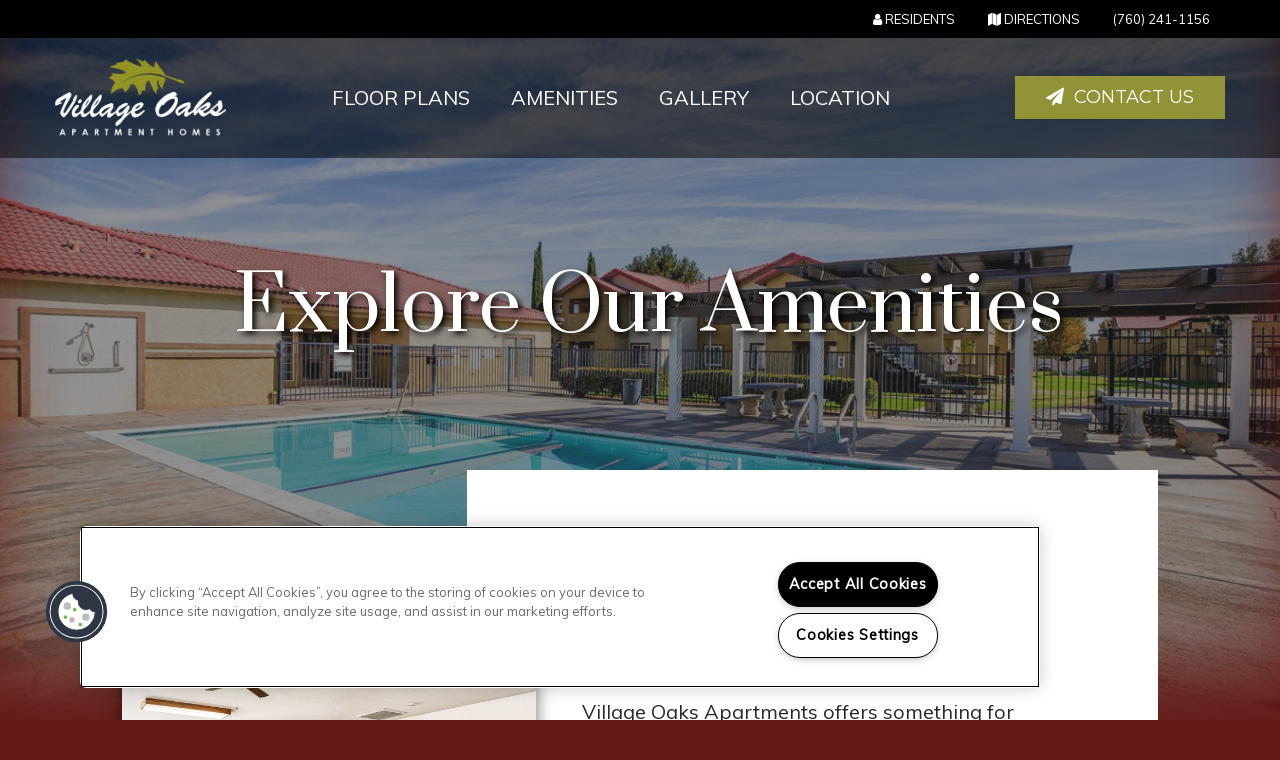

--- FILE ---
content_type: text/css; charset=utf-8
request_url: https://villageoaksapartments.net/CMSPages/GetResource.ashx?stylesheetname=RPcssMaster_S0086-Dakota
body_size: 8604
content:
@import url('https://fonts.googleapis.com/css?family=Prata:400,500%7CMuli:400');@import url('https://fonts.googleapis.com/css?family=Montserrat:400&display=swap');@font-face{font-family:'fontello';src:url('https://cs-cdn.realpage.com/CWS/1894546/TemplateResources/Global/Icons/fontello.eot');src:url('https://cs-cdn.realpage.com/CWS/1894546/TemplateResources/Global/Icons/fontello.eot') format('embedded-opentype'),url('https://cs-cdn.realpage.com/CWS/1894546/TemplateResources/Global/Icons/fontello.woff') format('woff'),url('https://cs-cdn.realpage.com/CWS/1894546/TemplateResources/Global/Icons/fontello.ttf') format('truetype'),url('https://cs-cdn.realpage.com/CWS/1894546/TemplateResources/Global/Icons/fontello.svg') format('svg');font-weight:normal;font-style:normal}[class^="sicon-"]:before,[class*=" sicon-"]:before{font-family:"fontello";font-style:normal;font-weight:normal;speak:none;display:inline-block;text-decoration:none;width:1em;margin-right:.2em;text-align:center;font-variant:normal;text-transform:none;line-height:22px;margin-left:.2em;color:inherit;padding:4px 3px;padding:4px 3px;font-size:30px;color:#333;font-variant:normal;text-transform:none}.sicon-twitter:before{content:''}.sicon-pinterest:before{content:''}.sicon-facebook:before{content:''}.sicon-youtube:before{content:''}.sicon-linkedin:before{content:''}.sicon-google:before{content:''}.sicon-google-search:before{content:''}.sicon-blog:before{content:''}.sicon-yelp:before{content:''}.sicon-myspace:before{content:''}.sicon-foursquare:before{content:''}.sicon-flickr:before{content:''}.sicon-instagram:before{content:'('}.sicon-tumblr:before{content:')'}.sicon-apartmentratingscom:before{content:'!';padding-left:0}Html{background-color:#661a16;background-image:url("https://cs-cdn.realpage.com/CWS/1894546/TemplateResources/Standard/Dakota/images/black-linen.png");background-size:auto !important}Html Body{Width:100%;height:auto;Overflow-x:hidden;font-family:'Muli',sans-serif;font-size:20px;color:#282828;box-sizing:border-box;background-color:rgba(102,26,22,.8)}option{color:#282828}body a:hover{text-decoration:none;color:#919436}body a{color:#919436}img{max-width:100%;text-align:center}.button,body .contact-mobile-form button,body .hero-widget section .hero-button{display:inline-block;font-family:"Montserrat","Muli",sans-serif;font-size:18px;text-transform:uppercase;background-color:#919436;color:#fff;padding:10px 20px;text-decoration:none;margin:20px 0;border:none;transition-duration:.8s;min-width:180px;text-align:center}.button:hover,body .contact-mobile-form button:hover,.button:focus,body .contact-mobile-form button:focus,body .hero-widget section .hero-button:hover,body .stacked-amenities .stacked-amenities-wrapper .stacked-amenities-show:hover{color:#fff;opacity:.7}body .contact-mobile-form button{border:0 !important;font-weight:400}body .submitbutton{margin-right:3%}.button.emphasis{background-color:#f8f4f3;color:#661a16;transition-duration:.8s}.button.emphasis:hover{background-color:#919436;color:#fff}span.emphasis{color:#919436}body p{font-family:'Muli',sans-serif;font-size:20px;line-height:30px}body h1{font-family:'Prata',serif;font-size:75px}body h1.hero-title{text-transform:capitalize;color:#fff}h1.page-title{color:#fff;margin-bottom:125px}body h2{font-family:'Prata',serif;font-size:45px}body h3{font-family:'Prata',serif;font-size:35px}body h4{font-family:'Montserrat','Muli',sans-serif;font-size:30px;font-weight:500}body h5{font-family:'Montserrat','Muli',sans-serif;font-size:25px;font-weight:500}body h6{font-family:'Muli',sans-serif;font-size:20px;font-weight:400}a.button{font-family:'Montserrat','Muli',sans-serif;font-size:18px;text-transform:uppercase}@media(max-width:767px){body h1{font-size:50px}body h2{font-size:40px}body h5{font-size:20px}[class^="sicon-"]:before,[class*=" sicon-"]:before{font-size:24px}}.clearfix::after{content:"";clear:both;display:table}body .media-viewer-btn-container .media-viewer-btn svg .st5{fill:#919436 !important;stroke:#919436 !important}.live-chat-container{display:none}.reverse{animation-direction:reverse}.heroCopy.animate{animation:fadeIn 3s;-webkit-animation:fadeIn 3s;animation-fill-mode:both;animation-delay:.5s}.staggered.animate .copy{animation:staggeredCopy 1s;-webkit-animation:staggeredCopy 1s;animation-fill-mode:both}.staggered.animate .img{animation:staggeredImg 1s;-webkit-animation:staggeredImg 1s;animation-fill-mode:both}.imgSide.animate .copy{animation:fadeInCopy 3s;-webkit-animation:fadeInCopy 3s;animation-fill-mode:both}.imgSide.animate .img img{animation:slideAndFadeRight 2s;-webkit-animation:slideAndFadeRight 2s;animation-fill-mode:both}.staggeredTwo.animate .copy{animation:fadeInCopy 2s;-webkit-animation:fadeInCopy 2s;animation-fill-mode:both}.staggeredTwo.animate .img img{animation:slideAndFadeRight 2s;-webkit-animation:slideAndFadeRight 2s;animation-fill-mode:both}.staggeredContact.animate .copy{animation:fadeInCopy 4s;-webkit-animation:fadeInCopy 4s;animation-fill-mode:both;margin-top:-150px}.staggeredContact.animate .map{animation:slideAndFadeRight 3s;-webkit-animation:slideAndFadeRight 3s;animation-fill-mode:both;margin-top:-150px}.staggeredSix.animate .copy{animation:fadeInCopy 4s;-webkit-animation:fadeInCopy 4s;animation-fill-mode:both}.staggeredSix.animate .img{animation:slideAndFadeRight 2.5s;-webkit-animation:slideAndFadeRight 2.5s;animation-fill-mode:both}.calloutTwo.animate{animation:fadeIn 2s;-webkit-animation:fadeIn 2s;animation-fill-mode:both;animation-delay:3s}@keyframes staggeredImg{0%{-webkit-transform:translate(85px,35px);transform:translate(85px,35px)}100%{}}@keyframes staggeredCopy{0%{-webkit-transform:translate(-50px,-50px);transform:translate(-50px,-50px)}100%{-webkit-transform:translate(0,0);transform:translate(0,0)}}@keyframes fadeIn{0%{opacity:0}100%{opacity:1}}@keyframes fadeInCopy{0%{opacity:0;-webkit-transform:translate(-15px,-30px);transform:translate(-15px,-30px)}100%{opacity:1;-webkit-transform:translate(0,0);transform:translate(0,0)}}@keyframes slideAndFadeRight{0%{opacity:.5;-webkit-transform:translate3d(100%,0,0);transform:translate3d(100%,0,0)}100%{opacity:1;-webkit-transform:translate3d(0,0,0);transform:translate3d(0,0,0)}}body .popUpWindowHeader{font-family:'Montserrat','Muli',sans-serif;font-weight:600}body .media-viewer-btn{width:90px;height:90px}body .media-viewer-btn-container{left:0}.custom-object-fit{position:relative;background-size:cover;background-position:center center}.custom-object-fit .fullImage{opacity:0}body .header-widget header,body .header-widget header .header-button.menu-toggle{font-family:'Muli',sans-serif;font-size:20px;text-transform:uppercase}body .header-widget header .header-button,body .header-widget header .header-button:hover,body .header-widget header .header-button.header-button-dark,body .hero-widget section .hero-fp-search .hero-fp-searchbtn,body .footer-widget footer .footer-button,body .footer-widget footer.footer-4 .footer-tagline .footer-button{font-family:'Montserrat','Muli',sans-serif;font-weight:400;font-size:18px;text-transform:uppercase;border-radius:0;background-color:#919436;color:#fff}body .footer-widget footer.footer-5 .footer-subcontent a,body .footer-widget footer.footer-5 .footer-subcontent a:hover{color:#fff;text-transform:uppercase !important;font-weight:400}body .header-widget header .header-button.header-button-dark,body .header-widget header .header-button.header-button-dark:hover{background-color:#661a16}body .header-widget header .header-button.header-phone:hover,body .header-widget header .header-button.header-phone{background:transparent;font-family:"Monstserrat",sans-serif;font-weight:500;font-size:18px;text-transform:uppercase;color:#282828}body .header-widget header.header-3 .header-button.header-phone:hover,body .header-widget header .header-button.header-phone{color:#fff}body .menu-drawer .header-links li a{text-transform:uppercase}body #nextStepMessage>span{color:#fff}body .header-widget header .header-links li em.fa-phone{display:none}body .header-widget header .header-content .header-phone em.fa-phone{display:none}body .header-widget header .header-button.menu-toggle em{font-size:4rem}body .header-widget header.header-6 .header-button.menu-toggle{display:none}body #headerNav6 .nav-item span.active{padding:10px 0;display:block}body .header-widget header .header-button.menu-toggle,body .header-widget header .header-button.menu-toggle:hover{background:transparent;font-family:"Monstserrat",sans-serif;font-weight:400;font-size:18px;text-transform:uppercase}@media(max-width:991px){body .header-widget header.header-6 .header-button.menu-toggle{display:flex}body .header-widget header.header-1 .header-links{display:block}body .header-widget header.header-1 .header-links li a{display:none}body .header-widget header.header-1 .header-links li a.header-phone{display:block}body .header-widget header.header-1 .header-links li{margin:0}body .header-widget header.header-6{height:auto;width:100%;display:flex;justify-content:space-between;align-items:center;background:transparent}body .header-widget header.header-6 .header-top{background:transparent}body header.header-6 a.btn.header-button.header-button-dark.header-cta.header-cta-1{margin-right:10px}body .header-widget header.header-6 .header-content{padding:.5rem}body .header-widget header.header-6.header-sticky{background:rgba(0,0,0,.5)}body .header-widget header .header-button.header-phone:hover,body .header-widget header .header-button.header-phone{color:#fff}}@media(max-width:768px){.header-widget header.header-1 .header-links{display:block}body .header-widget header.header-1 .header-links li{margin:0}body .header-widget header.header-1 .header-links li a{display:none}body .header-widget header.header-1 .header-links li a.header-phone{display:block}}@media(max-width:767px){body .header-widget header.header-1 .header-links li a.header-phone{display:none}.header-widget header.header-1 .header-links{display:none}}body .hero-widget section.hero-1 .hero-content .hero-button a,body .hero-widget section.hero-1 .hero-content .hero-button a:hover{color:#fff}body .hero-widget section .hero-content{z-index:5}.hero-widget:after,.hero-widget section.hero-2:before,.hero-widget section.hero-3,.hero-widget section.hero-4:before{box-shadow:0 0 150px 150px #661a16,inset 0 -100px 90px -40px #661a16,inset 0 0 90px -40px #661a16}.hero-widget section .slides-banner .flexslider .flex-viewport:after{content:'';position:absolute;left:0;top:0;height:100%;width:100%;box-shadow:0 0 150px 150px #661a16,inset 0 -100px 90px -40px #661a16,inset 0 0 90px -40px #661a16}@media(max-width:767px){body .hero-widget section.hero-4 .hero-content-right .hero-content:first-child:before{box-shadow:0 0 150px 150px #661a16,inset 0 -100px 90px -40px #661a16,inset 0 0 90px -40px #661a16;z-index:0}body .hero-widget section.hero-4 .hero-content-right .hero-content:first-child{z-index:5}}body .hero-widget section.hero-2 .hero-content{background:transparent}body .hero-widget section.hero-4 .hero-content-right .hero-content{z-index:5}body .hero-widget section.hero-4 .hero-content{z-index:0}body .footer-widget footer{font-family:'Muli',sans-serif;font-size:20px;text-transform:uppercase}body .footer-copyright,body .footer-widget footer .footer-disclosure{font-size:1.2rem;margin:1rem 4rem 0;margin-bottom:15px}.footer-widget:before{width:100%;height:calc(100% + 40px);background-color:rgba(102,26,22,.8);display:block;content:"";position:absolute;top:0}body .footer-widget footer .footer-content{position:relative;z-index:2}body .footer-widget footer.footer-1 .footer-links ul li{font-family:'Muli',sans-serif;font-size:16px;text-transform:uppercase}.footer-widget footer .footer-links ul li.footer-terms-link{display:none!important}body .footer-widget footer,body .footer-widget footer.footer-5 .footer-content{background-color:#661a16;background-image:url("https://cs-cdn.realpage.com/CWS/1894546/TemplateResources/Standard/Dakota/images/black-linen.png");background-size:auto !important}body .footer-widget footer.footer-2 .footer-links ul li.footer-terms-link{display:none}body .footer-widget footer .footer-social li:nth-of-type(1n+4){display:inline-block}body .footer-widget footer .footer-social li:nth-of-type(1n+8){display:none}body .footer-widget footer .footer-container .footer-logo{text-align:center}body .hero-widget section.hero-1 .hero-content .hero-subtitle{margin:auto;margin-top:2rem;max-width:100rem}body .footer-widget footer.footer-2,body .footer-widget footer.footer-6{font-size:14px}body .footer-widget footer.footer-6 p{color:#fff}body .footer-widget footer h5{color:#fff}body .footer-widget footer.footer-2 .footer-social li a{color:#661a16}body .footer-widget footer.footer-3 h5{color:#282828}body .footer-widget footer.footer-4,body .footer-widget footer.footer-5 .footer-subcontent{background-size:cover !important}body .footer-widget footer .footer-tagline h2{color:#fff}body .footer-widget footer .footer-links{padding:0 20px}@media(max-width:991px){body .footer-copyright,body .footer-widget footer .footer-disclosure{margin:1rem 2rem 0;margin-bottom:15px}}@media(max-width:767px){body .footer-widget footer .footer-links{align-items:center}.footer-content{text-align:center}.footer-widget footer .footer-icons{justify-content:center}}#scroll-up-button{content:"";display:block;border-right:50px solid transparent;border-left:50px solid transparent;border-bottom:40px solid white;width:0;height:0;position:absolute;left:calc(50% - 50px)}body .scroll-up-button-icon{position:absolute;left:calc(50% - 12.5px);color:#919436;font-size:40px;line-height:.4;margin-top:12px}body .scroll-up-button-icon:hover{cursor:pointer}.footer-widget{position:relative}#footerCTA .copy{text-align:center;padding:75px 75px 75px 210px}#footerCTA .copy h5.inline{display:inline-block}#footerCTA i.fa{font-size:28px;margin-right:5px}#footerCTA{margin-top:100px;min-height:400px}#footerCTA a.seo-number{color:#282828;display:inline-block;margin-bottom:10px}#footerCTA h3{font-weight:500}.social_media{margin-top:10px}.social_media a:first-child em::before{color:#919436}.welcomeSection{padding-bottom:100px;position:relative;z-index:5}.staggered{width:80%;margin:-100px auto 150px;display:flex}.staggered .img{position:relative;z-index:2;will-change:transform,opacity;margin-top:100px;box-shadow:0 0 25px 1px rgba(0,0,0,.5)}.staggered .img img{height:100%;width:100%;object-fit:cover}.staggered .copy{float:right;background-color:#fff;padding:100px 115px 100px 210px;will-change:transform,opacity;-webkit-transform:translate(-50px,-50px);transform:translate(-50px,-50px);margin-left:-100px;margin-bottom:100px;width:100%}.imgSide{display:flex;justify-content:space-between;align-items:center}.imgSide .img{text-align:right}.imgSide .img img{will-change:transform,opacity;text-align:right;opacity:0;-webkit-transform:translate3d(100%,0,0);transform:translate3d(100%,0,0);box-shadow:0 0 0 #000}.imgSide .copy{text-align:center;margin:0 100px;opacity:0;max-width:750px;margin-left:10%}.imgSide .copy h2,.imgSide .copy p{color:#fff}.fullwidth{padding-top:1000px;background-image:url(https://capi.myleasestar.com/v2/dimg/69111589/1600x1000/69111589.jpg);background-size:cover;background-repeat:no-repeat;background-attachment:fixed;box-shadow:0 0 500px 173px #661a16,inset 0 -100px 90px -40px #661a16;background-position:center}.staggeredTwo{margin:-300px auto 100px;position:relative;width:80%;margin:-300px auto 100px}@media(min-width:1200px){.staggeredTwo{min-height:550px}}.staggeredTwo div{display:inline-block;width:50%}.staggeredTwo .copy{width:50%;background-color:#f8f4f3;text-align:left;padding:100px;box-sizing:border-box;box-shadow:0 0 25px 1px rgba(0,0,0,.5);z-index:0;float:left;margin-bottom:100px}.staggeredTwo .img{float:right;z-index:2;height:250px;margin-left:-80px;margin-top:270px;display:flex;align-items:center;justify-content:space-between;width:calc(50% + 80px)}.staggeredTwo .img img{color:#fff;text-align:center;box-sizing:border-box;border:3px solid #919436;display:inline;box-shadow:0 0 15px -5px #282828;padding:0;width:100%;height:100%;object-fit:cover}#staggeredTwo-image{width:100%;height:250px;margin-right:15px}.staggeredSix{margin:0 auto 325px;display:flex;justify-content:space-between;align-items:center;width:80%}.staggeredSix .copy{text-align:center;padding:50px;padding-left:0}.staggeredSix .copy h2,.staggeredSix .copy h3,.staggeredSix .copy h4{color:#fff}.staggeredSix .img{float:right;width:50%}.staggeredSix .gallery-social-widget{margin:0}.staggeredSix .gallery-social-images{padding:3px;background:#919436;-moz-box-shadow:0 0 20px 5px rgba(0,0,0,.2);-webkit-box-shadow:0 0 20px 5px rgba(0,0,0,.2);box-shadow:0 0 20px 5px rgba(0,0,0,.2)}.staggeredSix .gallery-social-widget .gallery-social-images>a{display:none}.staggeredSix .gallery-social-widget .gallery-social-images a:nth-child(-n+6){display:block;width:33.33333%;border:3px solid #919436}.staggeredSix .gallery-social-widget .gallery-social-footer{display:none}p.gallery-social-hashtag a{font-size:20px;width:auto!important;border:none!important}body p.gallery-social-source{font-size:13px;line-height:1}body .gallery-social-widget .gallery-social-images>a .gallery-social-card .gallery-social-card-content .gallery-social-hashtag{font-size:16px;line-height:18px}.calloutTwo{text-align:center;padding-bottom:150px}.calloutTwo .button{margin:15px 7px;font-family:'Montserrat','Muli',sans-serif;font-size:1.8rem}.calloutTwo h2{color:#fff;margin-bottom:15px}select{-webkit-appearance:none}.staggeredContact{margin:20px auto 150px;padding:0 20px 0;position:relative}.staggeredContact>div{display:inline-block;width:50%}.staggeredContact div.google-map-with-style{width:100%}.staggeredContact .map{float:left;z-index:2;position:relative;top:-115px;left:74px;height:700px;color:#fff;text-align:center;box-sizing:content-box;box-shadow:0 0 25px -5px #282828;width:40%}.staggeredContact .copy{position:relative;background-color:#f8f4f3;text-align:left;right:90px;top:0;padding:75px 74px 50px 210px;box-shadow:0 0 15px -5px #282828;z-index:1;box-sizing:border-box;overflow:hidden;width:60%}body .contactus-float-input-div input,body .contactus-float-input-div select,body .contactus-float-input-div textarea{width:97%;background-color:#f8f4f3;border:none;border-bottom:1px solid #282828 !important;margin-bottom:0}body .contact-mobile-form button{float:right;width:auto !important;height:auto}body span.required-field{width:3%;position:absolute;color:#919436}body .required-info span{color:#919436}body .contactus-float-input-div textarea{height:35px}.contactSection{padding-top:45px;background-image:linear-gradient(rgba(40,40,40,.5),rgba(40,40,40,.5)),url(https://capi.myleasestar.com/v2/dimg/46167874/1600x1000/46167874.jpg);background-size:cover;background-position:center;box-shadow:0 0 150px 150px #661a16,inset 0 0 90px -40px #661a16,inset 0 100px 90px -40px #661a16}.contact-us-enhanced{width:80%;margin:auto}body .contact-mobile-form input::placeholder,body .contact-mobile-form textarea::placeholder,body .contact-mobile-form select::placeholder{color:#282828;font-family:'Muli',sans-serif;font-size:20px;font-weight:400}body .contact-mobile-form input:ms-input-placeholder,body .contact-mobile-form textarea:ms-input-placeholder,body .contact-mobile-form select:ms-input-placeholder{color:#282828;font-family:'Muli',sans-serif;font-size:20px;font-weight:400}body .contact-mobile-form input::ms-input-placeholder,body .contact-mobile-form textarea::ms-input-placeholder,body .contact-mobile-form select::ms-input-placeholder{color:#282828;font-family:'Muli',sans-serif;font-size:20px;font-weight:400}@media(max-width:767px){.contact-hours{font-size:18px}#footerCTA .copy h5.inline{margin-top:0;margin-bottom:0}#footerCTA i.fa{font-size:20px}}.standard-inner-page{margin-bottom:250px}#background-general{background:linear-gradient(rgba(40,40,40,.5),rgba(40,40,40,.5)),url(https://capi.myleasestar.com/v2/dimg/69111553/2700x1900/69111553.jpg);background-size:cover;background-position:center;width:100%}.inner-banner-background{height:100vh;position:relative;box-shadow:0 0 150px 150px #661a16,inset 0 -100px 90px -40px #661a16,inset 0 0 90px -40px #661a16}body .adhoc-button{color:#fff;border-color:#fff}body .adhoc-header-content,body .adhoc-page-title,body .section-body,body .section-body p,body .section-body ul,body .adhoc-header-content p{color:#fff !important}body .section-body.light,body .section-body.light p,body .section-body.light ul{color:#282828 !important}body .adhoc-header-content ul{display:inline-block;text-align:left}body #adHocPageContainer{margin-top:200px;color:#fff}.inner-banner-content{position:absolute;top:0;height:100vh;display:flex;justify-content:center;align-items:center;width:100%}.main-content-wrapper{position:relative;background-color:#fff;z-index:2;width:60%;margin:-250px auto 200px;margin-right:5%;padding:100px 10%}.main-content-wrapper::before{content:"";background:gray;position:absolute;top:100px;bottom:-100px;width:60%;left:-50%;box-shadow:0 0 15px 1px rgba(0,0,0,.5)}.inner-page-main{width:90%;margin:auto}div#background-amenities{background:linear-gradient(rgba(40,40,40,.5),rgba(40,40,40,.5)),url(https://capi.myleasestar.com/v2/dimg/69111455/2700x1900/69111455.jpg);background-size:cover;background-position:center}#page-amenities .main-content-wrapper::before{background:url(https://capi.myleasestar.com/v2/dimg/69111556/2700x1900/69111556.jpg);background-size:cover;background-position:center}body .stacked-amenities .stacked-amenities-wrapper .stacked-amenities-items ul li{margin:0 0 0;margin-left:10px;text-indent:-16px;line-height:2}body .stacked-amenities .stacked-amenities-wrapper .stacked-amenities-items ul li::before{content:"";font-family:"FontAwesome";position:relative;left:-10px;font-size:6px;bottom:4px;margin-left:10px}body .stacked-amenities .stacked-amenities-wrapper{overflow:visible}body .stacked-comm-amenities .stacked-amenities-image{box-shadow:-15px -15px #919436}body .stacked-apt-amenities .stacked-amenities-image{box-shadow:15px 15px #919436}body .stacked-amenities-close em,body .select-units-only{color:#fff}body .callout{margin-bottom:50px}.stacked-amenities{margin-bottom:150px}.amenities-stacked-container .row h3,.amenities-stacked-container .row p{text-align:center;color:#fff}.stacked-amenities .stacked-amenities-wrapper .stacked-amenities-items ul li{color:#fff}body .stacked-amenities .stacked-amenities-wrapper .stacked-amenities-show{background-color:#919436;color:#fff;border:none;text-transform:uppercase;float:right}@media(max-width:991px){body .stacked-amenities .stacked-amenities-wrapper .stacked-amenities-items{padding:2em}body .callout{width:100%;margin:auto 0 30px}}@media(max-width:767px){body .stacked-amenities .stacked-amenities-wrapper .stacked-amenities-items{text-align:center}body .stacked-amenities .stacked-amenities-wrapper .stacked-amenities-items ul{text-align:left}body .stacked-amenities .stacked-amenities-wrapper .stacked-amenities-show{float:none}body .amenities-stacked-container .row h3{line-height:1.3}}div#background-floorplans{background:linear-gradient(rgba(40,40,40,.5),rgba(40,40,40,.5)),url(https://capi.myleasestar.com/v2/dimg/69111589/2700x1900/69111589.jpg);background-size:cover;background-position:center}#OllrDiv{position:relative;z-index:2}#page-floorplans .main-content-wrapper::before{background:url(https://capi.myleasestar.com/v2/dimg/69111579/2700x1900/69111579.jpg);background-size:cover;background-position:center}div#fp_ollContainer{position:relative}body .FloorPlansV2 #contentarea .specification ul li{line-height:1.2;margin-bottom:20px;text-transform:capitalize}body #topbar .filters-container .ism-dropdown{z-index:4}body .FloorPlansV2 #view-area-floor-plan .view-area-floor-plan ul li:before{color:#919436;position:absolute;left:0}body .FloorPlansV2 #view-area-floor-plan .view-area-floor-plan ul{color:#282828}body .fp2-left-panel-disclaimer{color:#fff}body #selectedUnitAvailabilityText,body div#availabilityMessage{color:#fff}body .FloorPlansV2 #view-area-floor-plan .amenities-popup-lightbox ul{margin-left:0!important;padding-left:24px!important}body #unitImagesSliderContainer .mediaButtonContainer a{background:#fff;margin-right:0}body .FloorPlansV2 .flexslider{border:0}.ism-modal-header h4{color:#fff}body .ism-tab-content{background:#fff;border:solid 1px #fff}body .ism-nav-tabs>li>a{background:lightgrey;padding-bottom:6px;cursor:pointer}body .FloorPlansV2 #availableFloorplansmsg{color:#fff}body .FloorPlansV2 .unit-level-footer{color:#fff}body .fp2-left-panel-filters-container{background:#fff}body .FloorPlansV2 #view-area-floor-plan .view-area-floor-plan .amenities-popup-lightbox strong,body .FloorPlansV2 #view-area-floor-plan .view-area-floor-plan .amenities-popup-lightbox ul li{color:#282828}body .FloorPlansV2 .btn-group .btn-default{background:transparent;color:#fff !important;border:1px solid #fff;line-height:1}body .FloorPlansV2 #floorplan-header{border-bottom:1px solid rgba(255,255,255,.5)}body .FloorPlansV2 hr{border-bottom:1px solid rgba(255,255,255,.5)}body .FloorPlansV2 #view-area-floor-plan{border-left:1px solid rgba(255,255,255,.5)}body .FloorPlansV2 #contentarea{border:0;box-shadow:none}body .FloorPlansV2 .view-area-floor-plan strong{font-family:'Montserrat','Muli',sans-serif;font-weight:500;font-size:20px;color:#fff}body .FloorPlansV2 #view-area-floor-plan .view-area-floor-plan ul li,body .FloorPlansV2 .show-all-amenities{font-family:'Muli',sans-serif;font-size:16px;line-height:24px;color:#fff;position:relative;padding-left:1em}body .FloorPlansV2 .show-all-amenities{color:#919436;text-transform:uppercase}body #legendContainer{background:#fff}body .FloorPlansV2 .fp-switch-tabs{border:0}body .FloorPlansV2 .specification strong{color:#fff}body .FloorPlansV2 #contentarea{background-color:transparent}body .FloorPlansV2 #legendContainer>div>span{line-height:1.8}body .FloorPlansV3 #legendContainer>div>span{line-height:.9}body .FloorPlansV3 .ism-row input[type="text"],body .FloorPlansV3 .ism-row input[type="email"]{height:auto}body .ism-modal-header h3{color:#fff}body .FloorPlansV2 .amenities-popup-lightbox .close_1 a{background:#919436 url(/RPresourceFiles/Themes/essex/images/sprite_corporate_search.png) no-repeat 8px -632px;border:solid 2px #fff}body .FloorPlansV2 .required-field{position:relative;top:-30px;left:175px}body div#QuoteDetails input{max-width:140px}body .FloorPlansV2 .QuoteDetails:before{bottom:16px;left:112px}body .FloorPlansV2 #view-area-floor-plan .view-area-floor-plan{width:100%}body .unitDetails{padding:0}body .mediaButtonContainer{padding:0}body .FloorPlansV3 .list-pagination-bot,body .FloorPlansV2 .list-pagination-bot{position:relative;width:100%;text-align:center;left:0}body .FloorPlansV3 #divOnlineLeasingLogin{color:#fff}body .lease-term-row p{font-size:16px;line-height:12px}body .FloorPlansV3 .save-quote-lightbox{max-height:610px}.FloorPlansV3 .displayarea{padding:20px}body .FloorPlansV3 #imageMap,body .FloorPlansV3 #unitListContainer,body .FloorPlansV3 #unitInfoPanel{background-color:#fff}body .FloorPlansV3 #sitePlanBreadCrumbs{padding-left:0}body .FloorPlansV3 #mainselection,.FloorPlansV3 #availableObjectsDrpDn{width:175px}body .FloorPlansV3 .clear-filters{padding-left:22px}body .FloorPlansV3 .clear-link{margin-bottom:20px}body .FloorPlansV3 #videoDisplayListContainer,body #videoDisplayListContainer{width:34%;max-width:100%}body .filters-container{display:flex;justify-content:center;align-items:center;flex-wrap:wrap;width:100%}body .FloorPlansV3 input[type="radio"]{top:7px}body .rent-container input::placeholder{color:#282828}body .rent-container input:ms-input-placeholder{color:#282828}body .rent-container input::ms-input-placeholder{color:#282828}body .FloorPlansV3 #exceptionMessage{color:#fff}body .FloorPlansV3 .advanced-search{background-color:#fff;padding:0 20px;padding-bottom:20px;border:none}body .FloorPlansV3 #flex-days{width:40px}body .FloorPlansV3 .amenity-popup-lightbox .close a{background:#919436 url(/RPresourceFiles/Themes/essex/images/sprite_corporate_search.png) no-repeat 7px -633px}body .FloorPlansV3 .floorplan-video-header h3{color:#fff}body .FloorPlansV3{width:85%;margin:auto}body .FloorPlansV3 #cont-leftsidebar{width:250px}body .FloorPlansV3 #cont-leftsidebar .img_area{border:none}body .FloorPlansV3 #topbar{background-color:#fff}body .FloorPlansV3 #text-area,body .FloorPlansV3 #contentarea h2,body .FloorPlansV3 #contentarea .pt,body .FloorPlansV3 #contentarea,body .FloorPlansV2 #text-area,body .FloorPlansV2 #contentarea h2,body .FloorPlansV2 #contentarea .pt{color:#fff;font-family:'Muli',sans-serif;font-size:20px;line-height:30px;font-weight:400}body .FloorPlansV3 #contentarea h2,body .FloorPlansV2 #contentarea h2{font-family:'Prata',serif;font-size:35px;line-height:1;font-weight:400}body .FloorPlansV3 #contentarea .specification,body .FloorPlansV2 #contentarea .specification{font-family:'Montserrat','Muli',sans-serif;font-weight:500;font-size:20px;color:#fff}body .FloorPlansV3 #contentarea{background-color:transparent}body .FloorPlansV3 .floorplan-block{background-color:transparent;border:none;border-top:solid .5px rgba(255,255,255,.5);border-radius:0;padding:30px 0}body .FloorPlansV3 .floorplan-block:hover,body .FloorPlansV3 .floorplan-block.selected{background-color:transparent}body .FloorPlansV3 .unit-show-hide,body .FloorPlansV3 .virtual-tour,body .FloorPlansV2 .virtual-tour,body .FloorPlansV2 #view-area-floor-plan .view-area-floor-plan .unit-show-hide{font-family:'Montserrat','Muli',sans-serif;font-weight:500;font-size:18px;text-transform:uppercase}body .FloorPlansV3 #beds_selector a,body .FloorPlansV3 #baths_selector a,body div#topbar input{font-family:'Montserrat','Muli',sans-serif;font-weight:400;font-size:18px;border-color:#282828;padding:6px 12px;min-height:39px;max-height:39px;color:#282828}body .FloorPlansV3 #beds_selector .active a,body .FloorPlansV3 #baths_selector .active a{font-weight:400;background-color:#919436;color:#fff}body .FloorPlansV3 .adv-search:after{border-color:#282828}@media(max-width:960px){body .FloorPlansV3 .adv-search:after{border-color:#919436}}body .FloorPlansV3 .rent-filter{width:120px}body .FloorPlansV3 #topbar .calendra{max-width:unset}body .FloorPlansV3 #topbar .calendra input{width:150px !important;height:39px;border-color:#282828;background-image:url(/TemplateResources/Global/Icons/calendar.png);background-repeat:no-repeat;background-position:120px 6px}body .FloorPlansV3 .standard-menu,body .FloorPlansV3 .rent-container,body .FloorPlansV3 #topbar .calendra,body #topbar .filters-container .ism-dropdown{margin-bottom:20px}body .FloorPlansV3 .clear-link a,body .availabilityFilter,body .availabilityFilter2,body .FloorPlansV3 label,body .FloorPlansV3 .availUnitsBox,body .filters-container .ism-dropdown-toggle{color:#282828;font-size:20px;font-weight:400}body .fp-dropdown,body .fp3-drop-lease-terms{width:260px}body .FloorPlansV3 .action-icons a{background-color:#919436;border:none;margin-right:10px}body .FloorPlansV3 .action-icons .fa,body .FloorPlansV3 a.video-link:before,body .FloorPlansV2 a.video-link:before,body .FloorPlansV2 a.print:before{color:#fff}body .FloorPlansV3 .virtual-tour{background-color:#fff;color:#282828}body .FloorPlansV2 #contentarea .button_2{font-family:'Montserrat','Muli',sans-serif;text-transform:uppercase}body .FloorPlansV3 #topbar{padding:25px 10px;padding-bottom:5px}body .FloorPlansV3 #numFilteredUnits{font-size:20px}body .FloorPlansV3 .clear-link{padding-top:0}body .FloorPlansV3 .butt_area .fp-price-range,body .FloorPlansV3 .butt_area .fp-price-range strong{margin-bottom:10px;text-align:right;font-size:25px;font-family:'Muli',sans-serif;font-weight:500}body .FloorPlansV3 #contentarea .floorplan-top-container:after{display:none}body .QuoteDetails .datepicker{width:140px}body select.ui-datepicker-year,body select.ui-datepicker-month{color:#282828}.FloorPlansV3 .availUnitsBox{order:1}.availability-filter-row{order:2}body .availabilityFilter{display:flex;justify-content:center;align-items:center;border-top:solid 1px #f8f4f3;padding-top:20px;flex-wrap:wrap}body .FloorPlansV3 .fp-switch-tabs .btn,body .FloorPlansV2 .fp-switch-tabs .btn,body .FloorPlansV3 .fp-switch-tabs .btn-default,body .fp-switch-tabs .btn-default{padding:10px 20px;width:auto;font-family:"Lato",sans-serif;font-size:16px;text-transform:uppercase;color:#919436;font-weight:400}body .FloorPlansV3 .fp-switch-tabs{border:none}body .fp-switch-tabs .btn-default{padding:10px 20px}body .FloorPlansV3 .fp-switch-tabs .btn-default{border:1px solid #fff;box-sizing:border-box;height:48px;line-height:1;color:#fff;background-color:transparent}body .FloorPlansV3 .fp-switch-tabs .btn.active,body .FloorPlansV2 .fp-switch-tabs .btn.active,body .FloorPlansV3 .fp-switch-tabs .btn-default.active,body .fp-switch-tabs .btn-default.active{background-color:#919436;border-color:transparent}body .FloorPlansV3 #unitDetailsAmenities ul li:before{content:"";font-family:"FontAwesome";width:auto;font-size:5px;position:relative;top:1px;left:-3px}@media(max-width:991px){body .FloorPlansV3 #text-area,body .FloorPlansV3 #contentarea .pt,body .FloorPlansV3 #contentarea,body .FloorPlansV2 #text-area,body .FloorPlansV2 #contentarea h2,body .FloorPlansV2 #contentarea .pt{font-size:16px}body .FloorPlansV3 #contentarea .specification,body .FloorPlansV2 #contentarea .specification{font-size:14px}body .FloorPlansV2 .view-area-floor-plan strong{font-size:18px}body .FloorPlansV3 .unit-show-hide,body .FloorPlansV3 .virtual-tour,body .FloorPlansV2 .virtual-tour,body .FloorPlansV2 #view-area-floor-plan .view-area-floor-plan .unit-show-hide{font-size:16px}body .FloorPlansV2 #view-area-floor-plan .view-area-floor-plan ul li,body .FloorPlansV2 .show-all-amenities{font-size:16px}body .FloorPlansV3 #numFilteredUnits{font-size:16px}body .FloorPlansV3 #contentarea h2,body .FloorPlansV2 #contentarea h2{font-size:25px}body .FloorPlansV2 .show-all-amenities{font-size:15px}body .fp2-bed-bath{width:100%}body .fp2-rent-range{width:auto;padding-right:20px}}#main-floorplans .rpfp-filters{padding:20px;margin-bottom:30px}#main-floorplans .rpfp-body{padding-bottom:20px}#main-floorplans .rpfp-cards.slick-slider{margin-bottom:30px}body .floorplans-widget-4 .rpfp-container .rpfp-filters .rpfp-select li,body .floorplans-widget-4 .rpfp-container .rpfp-filters .rpfp-dropdown-container button,body .floorplans-widget-4 .rpfp-body .rpfp-card{background:#fff}body .floorplans-widget-4 .rpfp-body .rpfp-card{padding:10px}body .rpfp-cards .slick-list .slick-track .rpfp-card{margin-right:10px}body .floorplans-widget-4 .rpfp-filters .rpfp-filter-label,body .floorplans-widget-4 .rpfp-body .available-floorplans{color:#fff}body .rpfp-body .slick-prev,body .rpfp-body .slick-next{background:#fff}body .rpfp-body .slick-prev{left:-40px}body .rpfp-body .slick-next{right:-30px}.sp-other-communities h2{color:#fff}.sp-container{width:90%;margin:auto}body select.ui-datepicker-year,body select.ui-datepicker-month{color:#282828}body .FloorPlansV3 .list-pagination-bot{position:relative;width:100%;text-align:center;left:0}body .sp-right-arrow{right:-28px;border-top:solid 2px rgba(255,255,255,.5);border-right:solid 2px rgba(255,255,255,.5)}body .sp-left-arrow{left:-28px;border-bottom:solid 2px rgba(255,255,255,.5);border-left:solid 2px rgba(255,255,255,.5)}body .FloorPlansV2 #online-leaseing-link{height:38px}body .FloorPlansV2 th,body .FloorPlansV2 td{font-size:16px}@media(max-width:991px){body .FloorPlansV2,body .FloorPlansV3{width:95%;margin:auto}body .FloorPlansV3 #contentarea #floorplan-header{min-height:50px}body .fp-action-btn{float:left;margin-right:2%}}@media(max-width:767px){body .FloorPlansV3 .clear-link a,body .filters-container .ism-dropdown-toggle,body .availabilityFilter,body .availabilityFilter p,body .availabilityFilter2,body .FloorPlansV3 label,body .FloorPlansV3 .availUnitsBox{font-size:16px}body .availability-filter-row{margin-bottom:5px}body .FloorPlansV3 .fp-switch-tabs{top:0}body .FloorPlansV2,body .FloorPlansV3{width:90%;margin:auto}body .FloorPlansV3 .floorplan-video-header h3{font-size:18px}body .FloorPlansV3 #videoDisplayListContainer,body #videoDisplayListContainer{width:100%}body .FloorPlansV2 th,body .FloorPlansV2 td{font-size:12px}body .FloorPlansV2 .fp-switch-tabs,body .FloorPlansV2 #online-leaseing-link{margin-top:10px}body .FloorPlansV2 #availableFloorplansmsg{width:100%}body .FloorPlansV2 #divOnlineLeasingLogin{clear:none}}@media(max-width:480px) and (min-width:320px){body .FloorPlansV2 #view-area-floor-plan{float:none;margin:auto}}div#background-gallery{background:linear-gradient(rgba(40,40,40,.6),rgba(40,40,40,.6)),url(https://capi.myleasestar.com/v2/dimg/69111570/2700x1900/69111570.jpg);background-size:cover;background-position:center;width:100%}body .gallerySquareContainer .top-dropdown{background:#fff}#page-gallery .main-content-wrapper::before{background:url(https://capi.myleasestar.com/v2/dimg/69111589/2700x1900/69111589.jpg);background-size:cover;background-position:center}body .grid-item,body .grid{background:transparent}body .gallerySquareContainer li .nested-gst-top,body .gallerySquareContainer li .nested-gst-side{background:#fff;color:#282828;font-family:'Muli',sans-serif;font-size:20px;line-height:30px;font-weight:400}@media(max-width:991px){body .gallerySquareContainer{width:95%;margin:auto}}div#page-neighborhood{margin-bottom:50px}#background-neighborhood{background:linear-gradient(rgba(40,40,40,.5),rgba(40,40,40,.5)),url(https://capi.myleasestar.com/v2/dimg/69111449/2700x1900/69111449.jpg);background-size:cover;background-position:center}#page-neighborhood .main-content-wrapper::before{background:url(https://capi.myleasestar.com/v2/dimg/69111576/2700x1900/69111576.jpg);background-size:cover;background-position:center}.address-info-bar{display:flex;align-items:stretch;justify-content:center}#info-address{padding:20px;text-align:center;background-color:#919436;color:#fff;font-size:24px}#directionsLink{padding:20px;text-align:center;background-color:#282828;color:#fff;text-decoration:none;font-size:28px;font-family:Lato', sans-serif;
}.map-plus-bar{margin-bottom:100px}@media(max-width:767px){.address-info-bar{display:block}#info-address{width:100%}#directionsLink{width:100%;display:block}}fieldset{width:100%}#respondPhone,#respondEmail{width:auto}.radio-label{font-weight:400}body #besttime,body #bestday{color:white}#pnlMobile #besttime,#pnlMobile #bestday{color:black}div#background-contact{background:linear-gradient(rgba(40,40,40,.5),rgba(40,40,40,.5)),url(https://capi.myleasestar.com/v2/dimg/69111449/2700x1900/69111449.jpg);background-size:cover;background-position:center;width:100%}body .required-group:before,body .contact-us-enhanced #requiredNotation span{color:#919436}#page-contact .main-content-wrapper::before{background:url(https://capi.myleasestar.com/v2/dimg/69111451/2700x1900/69111451.jpg);background-size:cover;background-position:center}#contact-image img{width:100%}#contact-main-wrapper #form-widget-panel{width:100%;left:0}#contact-left-panel{display:none}body .form-control,body .form-control[disabled],body .form-control[readonly],body fieldset[disabled] .form-control{background:transparent;border:none;border-bottom:solid 1px #fff;border-radius:0;box-shadow:none;padding:0;margin-bottom:50px;color:#fff;font-family:'Muli',sans-serif;font-size:20px;font-weight:400}body .form-control:-ms-input-placeholder{color:#fff !important}body .sumbit-button{text-align:center}body .sumbit-button button{display:inline-block;font-family:'Montserrat','Muli',sans-serif;font-size:18px;text-transform:uppercase;background-color:#919436;color:#fff;padding:15px 20px;text-decoration:none;margin:20px 0;border:none;min-width:180px}body #contactUsEnhancedContainer input::placeholder,body #contactUsEnhancedContainer textarea::placeholder,body #contactUsEnhancedContainer select::placeholder{color:#fff;font-family:'Muli',sans-serif;font-size:20px;font-weight:400}body #contactUsEnhancedContainer input:ms-input-placeholder,body #contactUsEnhancedContainer textarea:ms-input-placeholder,body #contactUsEnhancedContainer select:ms-input-placeholder{color:#fff;font-family:'Muli',sans-serif;font-size:20px;font-weight:400}body #contactUsEnhancedContainer input::ms-input-placeholder,body #contactUsEnhancedContainer textarea::ms-input-placeholder,body #contactUsEnhancedContainer select::ms-input-placeholder{color:#fff;font-family:'Muli',sans-serif;font-size:20px;font-weight:400}body #respondDiv legend,body .contact-us-enhanced #requiredNotation,.contact-us-enhanced label{color:#fff;font-family:'Muli',sans-serif;font-size:20px;font-weight:400}.validate-field{border:1px solid red !important}#main-blog{padding:50px 10% 200px}#main-blog .main-content-wrapper::before{background:url();background-size:cover;background-position:center}#banner-blog .header-tertiary{color:white}body .blog-list-item-post-stamp span.hilight{line-height:14px}body .blog-search-box{height:30px}body .blog-pager-list{display:flex;justify-content:center;padding:0 30% 0 0;width:100%}body .blog-pager-list .blog-pager-button a{color:#919436}body .blog-pager-list .blog-pager-button a:hover,body .blog-pager-list .blog-pager-button.active{background-color:#919436;color:#fff}body .blog-pager-list .blog-pager-button{border-color:#919436}@media(max-width:1024px){body .blog-pager-list{padding:0}}div#background-reviews{background:linear-gradient(rgba(40,40,40,.5),rgba(40,40,40,.5)),url();background-size:cover;background-position:center}#page-reviews .main-content-wrapper::before{background:url();background-size:cover;background-position:center}#widget-reviews{width:90%;margin:auto}#main-general .inner-page-main .main-content-wrapper{width:90%}#main-general .inner-page-main .main-content-wrapper:before{display:none}#banner-general h1{color:#fff}@media screen and (max-width:1200px){.staggeredTwo.animate .copy,.staggeredTwo.animate .img,.staggered.animate .copy,.staggered.animate .img,.staggeredSix.animate .img,.staggeredSix.animate .copy,.staggeredContact.animate .copy,.staggeredContact.animate .map,.imgSide.animate .copy,.imgSide.animate .img img,.calloutTwo.animate{animation:none}.staggered{flex-direction:column-reverse;margin:-100px auto 50px}.staggered .copy{transform:translate(0,0);margin:0 auto;float:none;padding:100px 40px}.staggered .img{transform:translate(0,-80px);margin:0 auto;float:none;overflow-y:hidden;max-height:600px;text-align:center;width:90%}.staggered .img img{max-width:100%}.imgSide .copy{max-width:100%;margin:0 50px;opacity:1}.imgSide .img{overflow-x:hidden;width:80%;display:flex}.imgSide .img img{opacity:1;-webkit-transform:translate3d(0,0,0);transform:translate3d(0,0,0);object-fit:cover}.staggeredTwo{display:flex;justify-content:center;float:none;text-align:center;max-width:80%}.staggeredTwo .copy{margin:0 auto;width:100%;padding:20%}.staggeredTwo .img{display:none}.fullwidth{padding-top:600px;margin:0 auto;max-width:100%;width:100%}.staggeredSix{display:flex;justify-content:center;flex-direction:column;float:none;text-align:center;max-width:80%}.staggeredSix .img{display:block;margin:0 auto;max-width:100%;float:none;width:100%}.staggeredSix .img img{display:block;margin:0 auto;max-width:100%;float:none}.staggeredSix .copy{display:block;margin:0 auto;float:none}.staggeredContact{display:flex;justify-content:center;flex-direction:column;float:none;text-align:center;max-width:98%;position:unset;padding:0;margin-bottom:150px}.staggeredContact .copy{display:block;float:none;max-width:95%;margin:-100px auto 0;z-index:0;width:100%;top:auto;right:auto;left:auto;bottom:auto;position:relative;padding:150px 0 20px;text-align:center}.staggeredContact .map{top:auto;right:auto;left:auto;bottom:auto;position:relative;display:block;margin:0 auto;float:none;width:85%;max-width:85%;z-index:1}.staggeredContact .copy form{display:block;margin:0 auto;width:80%;height:auto;float:none}body .contactus-float-input-div input,body .contactus-float-input-div select,body .contactus-float-input-div textarea{width:80%}.main-content-wrapper::before{top:calc(100% - 50px);bottom:-500px;width:90%;left:5%}.main-content-wrapper{width:90%;margin-bottom:600px}.inner-page-main{width:100%}.standard-inner-page{margin-bottom:100px}#footerCTA .copy{padding:75px;padding-top:175px}.stacked-amenities-double{margin-bottom:0}.amenities-stacked-container{width:90%;margin:auto}#main-general .main-content-wrapper{margin-bottom:50px}}@media(max-width:767px){.staggered{margin:-100px auto -35px}.staggeredTwo .copy,.staggeredSix .copy{padding:10px 10px}.staggered .copy{padding:10px 10px 85px}.staggered,.staggeredTwo,.staggeredSix{width:90%;max-width:90%}.staggered .img{width:100%}.staggeredSix .gallery-social-widget .gallery-social-images a:nth-child(-n+6){width:50%}.staggeredSix .copy{padding-bottom:30px}.staggeredContact .map{width:95%;max-width:95%;height:450px}body .sumbitbutton{text-align:center}body .contact-mobile-form input[type=button]{float:none}.calloutTwo .button{margin:10px auto}.staggeredSix{margin:0 auto 150px}.staggeredTwo{margin:-300px auto 50px}.welcomeSection{padding-bottom:50px}.calloutTwo{padding-bottom:75px}body .contactus-float-input-div{margin:30px 0}.staggeredContact .copy{padding-top:175px}.main-content-wrapper::before{width:100%;left:0}body .FloorPlansV2 #view-area-floor-plan{border:none}body .FloorPlansV2 #contentarea .specification ul{margin:0}#footerCTA .copy{padding:30px;padding-top:175px;padding-bottom:50px}body .stacked-amenities .stacked-amenities-wrapper .stacked-amenities-close{padding:0}body .stacked-amenities .stacked-amenities-wrapper .stacked-amenities-image{position:relative}body .stacked-amenities .stacked-amenities-wrapper .stacked-amenities-items{margin-top:20px}body .stacked-amenities{margin-bottom:50px}.address-info-bar{display:none}}@media screen and (max-width:750px){.imgSide .img{display:none}.imgSide.animate .copy{width:100%;text-align:center}.staggeredContact .copy form{width:90%}.staggeredContact .copy form button{float:none;margin:0 0 20px}.calloutTwo .button{display:block;max-width:180px}.calloutTwo .buttons{margin-top:20px}}<!--[if]]> .fullwidth{background-attachment:scroll;}[endif]--> _:-ms-fullscreen,:root .fullwidth{background-attachment:scroll;}@supports (-ms-ime-align:auto){.fullwidth{background-attachment:scroll;}}@media(max-width:767px){.fullwidth{background-attachment:scroll}}.rptw-home button{min-width:0}body .rptw-home .rptw-fab .fab-wrapper div button,body .rptw-home .rptw-kebab .dropdown li a,body .rptw-home .rptw-toolbar-button a{font-size:12px}body .rptw-home section div p,body .rptw-home section,body .rptw-home .rptw-input{font-size:14px}body .rptw-home section header,body .rptw-home .section-head{font-size:16px}body .rptw-home section.head{height:32px}body .fancybox3-floorplan-viewer .fancybox3-arrow{font-size:14px}body .rptw-kebab .dropdown.kebab-down{top:3.3em!important}@media(max-width:480px){body.menu-open .menu-drawer{z-index:99999}body.menu-open .media-viewer-btn-container{z-index:99999}body .media-viewer-btn{width:60px;height:60px}}.hero-widget:after{background:rgba(0,0,0,.3) !important}